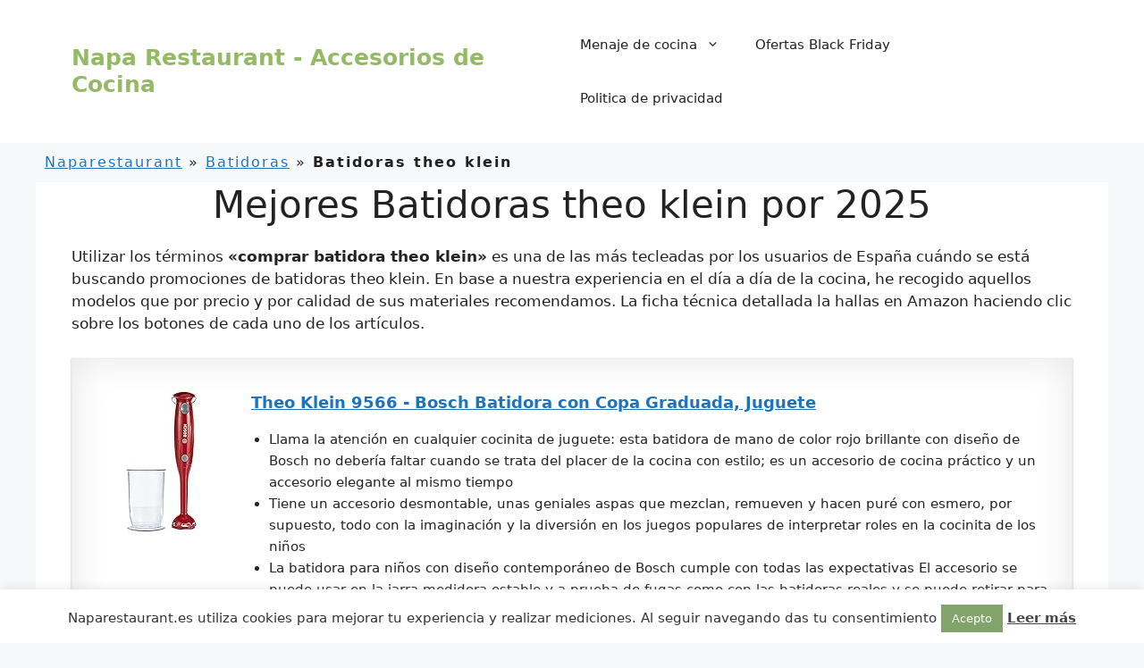

--- FILE ---
content_type: text/html; charset=UTF-8
request_url: https://naparestaurant.es/batidoras/theo-klein/
body_size: 19223
content:
<!DOCTYPE html><html lang="es"><head><meta charset="UTF-8"><link data-optimized="2" rel="stylesheet" href="https://naparestaurant.es/wp-content/litespeed/css/9b6a9f2564765d8ac92f5c1c787092d8.css?ver=81aa6" /><meta name='robots' content='index, follow, max-image-preview:large, max-snippet:-1, max-video-preview:-1' /><meta name="viewport" content="width=device-width, initial-scale=1"><title>Batidoras theo klein 2025 - Naparestaurant</title><meta name="description" content="Catálogo de batidoras theo klein España 2025- Las mejores Ofertas ⭐" /><link rel="canonical" href="https://naparestaurant.es/batidoras/theo-klein/" /><meta property="og:locale" content="es_ES" /><meta property="og:type" content="article" /><meta property="og:title" content="Batidoras theo klein 2025 - Naparestaurant" /><meta property="og:description" content="Catálogo de batidoras theo klein España 2025- Las mejores Ofertas ⭐" /><meta property="og:url" content="https://naparestaurant.es/batidoras/theo-klein/" /><meta property="og:site_name" content="Napa Restaurant - Accesorios de Cocina" /><meta name="twitter:card" content="summary_large_image" /><meta name="twitter:label1" content="Tiempo de lectura" /><meta name="twitter:data1" content="3 minutos" /> <script type="application/ld+json" class="yoast-schema-graph">{"@context":"https://schema.org","@graph":[{"@type":"WebPage","@id":"https://naparestaurant.es/batidoras/theo-klein/","url":"https://naparestaurant.es/batidoras/theo-klein/","name":"Batidoras theo klein 2025 - Naparestaurant","isPartOf":{"@id":"https://naparestaurant.es/#website"},"datePublished":"2021-12-09T16:44:20+00:00","dateModified":"2021-12-09T16:44:20+00:00","description":"Catálogo de batidoras theo klein España 2025- Las mejores Ofertas ⭐","breadcrumb":{"@id":"https://naparestaurant.es/batidoras/theo-klein/#breadcrumb"},"inLanguage":"es","potentialAction":[{"@type":"ReadAction","target":["https://naparestaurant.es/batidoras/theo-klein/"]}]},{"@type":"BreadcrumbList","@id":"https://naparestaurant.es/batidoras/theo-klein/#breadcrumb","itemListElement":[{"@type":"ListItem","position":1,"name":"Naparestaurant","item":"https://naparestaurant.es/"},{"@type":"ListItem","position":2,"name":"Batidoras","item":"https://naparestaurant.es/batidoras/"},{"@type":"ListItem","position":3,"name":"Batidoras theo klein"}]},{"@type":"WebSite","@id":"https://naparestaurant.es/#website","url":"https://naparestaurant.es/","name":"Napa Restaurant - Accesorios de Cocina","description":"Tienda de accesorios de cocina y Black Friday","potentialAction":[{"@type":"SearchAction","target":{"@type":"EntryPoint","urlTemplate":"https://naparestaurant.es/?s={search_term_string}"},"query-input":{"@type":"PropertyValueSpecification","valueRequired":true,"valueName":"search_term_string"}}],"inLanguage":"es"}]}</script> <link rel="alternate" type="application/rss+xml" title="Napa Restaurant - Accesorios de Cocina &raquo; Feed" href="https://naparestaurant.es/feed/" /><link rel="alternate" type="application/rss+xml" title="Napa Restaurant - Accesorios de Cocina &raquo; Feed de los comentarios" href="https://naparestaurant.es/comments/feed/" /><link rel="alternate" title="oEmbed (JSON)" type="application/json+oembed" href="https://naparestaurant.es/wp-json/oembed/1.0/embed?url=https%3A%2F%2Fnaparestaurant.es%2Fbatidoras%2Ftheo-klein%2F" /><link rel="alternate" title="oEmbed (XML)" type="text/xml+oembed" href="https://naparestaurant.es/wp-json/oembed/1.0/embed?url=https%3A%2F%2Fnaparestaurant.es%2Fbatidoras%2Ftheo-klein%2F&#038;format=xml" /> <script src="https://naparestaurant.es/wp-includes/js/jquery/jquery.min.js" id="jquery-core-js"></script> <link rel="https://api.w.org/" href="https://naparestaurant.es/wp-json/" /><link rel="alternate" title="JSON" type="application/json" href="https://naparestaurant.es/wp-json/wp/v2/pages/9018" /><link rel="EditURI" type="application/rsd+xml" title="RSD" href="https://naparestaurant.es/xmlrpc.php?rsd" /><meta name="generator" content="WordPress 6.9" /><link rel='shortlink' href='https://naparestaurant.es/?p=9018' /><link rel="icon" href="https://naparestaurant.es/wp-content/uploads/2021/10/cropped-logo_napa_resta-1-32x32.jpg" sizes="32x32" /><link rel="icon" href="https://naparestaurant.es/wp-content/uploads/2021/10/cropped-logo_napa_resta-1-192x192.jpg" sizes="192x192" /><link rel="apple-touch-icon" href="https://naparestaurant.es/wp-content/uploads/2021/10/cropped-logo_napa_resta-1-180x180.jpg" /><meta name="msapplication-TileImage" content="https://naparestaurant.es/wp-content/uploads/2021/10/cropped-logo_napa_resta-1-270x270.jpg" /></head><body data-rsssl=1 class="wp-singular page-template-default page page-id-9018 page-child parent-pageid-8401 wp-embed-responsive wp-theme-generatepress aawp-custom post-image-aligned-center no-sidebar nav-float-right separate-containers header-aligned-left dropdown-hover" itemtype="https://schema.org/WebPage" itemscope>
<a class="screen-reader-text skip-link" href="#content" title="Saltar al contenido">Saltar al contenido</a><header class="site-header has-inline-mobile-toggle" id="masthead" aria-label="Sitio"  itemtype="https://schema.org/WPHeader" itemscope><div class="inside-header grid-container"><div class="site-branding"><p class="main-title" itemprop="headline">
<a href="https://naparestaurant.es/" rel="home">
Napa Restaurant - Accesorios de Cocina
</a></p></div><nav class="main-navigation mobile-menu-control-wrapper" id="mobile-menu-control-wrapper" aria-label="Cambiar a móvil"><div class="menu-bar-items"></div>		<button data-nav="site-navigation" class="menu-toggle" aria-controls="primary-menu" aria-expanded="false">
<span class="gp-icon icon-menu-bars"><svg viewBox="0 0 512 512" aria-hidden="true" xmlns="http://www.w3.org/2000/svg" width="1em" height="1em"><path d="M0 96c0-13.255 10.745-24 24-24h464c13.255 0 24 10.745 24 24s-10.745 24-24 24H24c-13.255 0-24-10.745-24-24zm0 160c0-13.255 10.745-24 24-24h464c13.255 0 24 10.745 24 24s-10.745 24-24 24H24c-13.255 0-24-10.745-24-24zm0 160c0-13.255 10.745-24 24-24h464c13.255 0 24 10.745 24 24s-10.745 24-24 24H24c-13.255 0-24-10.745-24-24z" /></svg><svg viewBox="0 0 512 512" aria-hidden="true" xmlns="http://www.w3.org/2000/svg" width="1em" height="1em"><path d="M71.029 71.029c9.373-9.372 24.569-9.372 33.942 0L256 222.059l151.029-151.03c9.373-9.372 24.569-9.372 33.942 0 9.372 9.373 9.372 24.569 0 33.942L289.941 256l151.03 151.029c9.372 9.373 9.372 24.569 0 33.942-9.373 9.372-24.569 9.372-33.942 0L256 289.941l-151.029 151.03c-9.373 9.372-24.569 9.372-33.942 0-9.372-9.373-9.372-24.569 0-33.942L222.059 256 71.029 104.971c-9.372-9.373-9.372-24.569 0-33.942z" /></svg></span><span class="screen-reader-text">Menú</span>		</button></nav><nav class="main-navigation has-menu-bar-items sub-menu-right" id="site-navigation" aria-label="Principal"  itemtype="https://schema.org/SiteNavigationElement" itemscope><div class="inside-navigation grid-container">
<button class="menu-toggle" aria-controls="primary-menu" aria-expanded="false">
<span class="gp-icon icon-menu-bars"><svg viewBox="0 0 512 512" aria-hidden="true" xmlns="http://www.w3.org/2000/svg" width="1em" height="1em"><path d="M0 96c0-13.255 10.745-24 24-24h464c13.255 0 24 10.745 24 24s-10.745 24-24 24H24c-13.255 0-24-10.745-24-24zm0 160c0-13.255 10.745-24 24-24h464c13.255 0 24 10.745 24 24s-10.745 24-24 24H24c-13.255 0-24-10.745-24-24zm0 160c0-13.255 10.745-24 24-24h464c13.255 0 24 10.745 24 24s-10.745 24-24 24H24c-13.255 0-24-10.745-24-24z" /></svg><svg viewBox="0 0 512 512" aria-hidden="true" xmlns="http://www.w3.org/2000/svg" width="1em" height="1em"><path d="M71.029 71.029c9.373-9.372 24.569-9.372 33.942 0L256 222.059l151.029-151.03c9.373-9.372 24.569-9.372 33.942 0 9.372 9.373 9.372 24.569 0 33.942L289.941 256l151.03 151.029c9.372 9.373 9.372 24.569 0 33.942-9.373 9.372-24.569 9.372-33.942 0L256 289.941l-151.029 151.03c-9.373 9.372-24.569 9.372-33.942 0-9.372-9.373-9.372-24.569 0-33.942L222.059 256 71.029 104.971c-9.372-9.373-9.372-24.569 0-33.942z" /></svg></span><span class="mobile-menu">Menú</span>				</button><div id="primary-menu" class="main-nav"><ul id="menu-menu1" class=" menu sf-menu"><li id="menu-item-8384" class="menu-item menu-item-type-custom menu-item-object-custom menu-item-has-children menu-item-8384"><a>Menaje de cocina<span role="presentation" class="dropdown-menu-toggle"><span class="gp-icon icon-arrow"><svg viewBox="0 0 330 512" aria-hidden="true" xmlns="http://www.w3.org/2000/svg" width="1em" height="1em"><path d="M305.913 197.085c0 2.266-1.133 4.815-2.833 6.514L171.087 335.593c-1.7 1.7-4.249 2.832-6.515 2.832s-4.815-1.133-6.515-2.832L26.064 203.599c-1.7-1.7-2.832-4.248-2.832-6.514s1.132-4.816 2.832-6.515l14.162-14.163c1.7-1.699 3.966-2.832 6.515-2.832 2.266 0 4.815 1.133 6.515 2.832l111.316 111.317 111.316-111.317c1.7-1.699 4.249-2.832 6.515-2.832s4.815 1.133 6.515 2.832l14.162 14.163c1.7 1.7 2.833 4.249 2.833 6.515z" /></svg></span></span></a><ul class="sub-menu"><li id="menu-item-8385" class="menu-item menu-item-type-post_type menu-item-object-page menu-item-8385"><a href="https://naparestaurant.es/soportes-para-microondas/">Soporte para microondas</a></li><li id="menu-item-8386" class="menu-item menu-item-type-post_type menu-item-object-page menu-item-8386"><a href="https://naparestaurant.es/sopletes-de-cocina/">Sopletes de cocina</a></li><li id="menu-item-8387" class="menu-item menu-item-type-post_type menu-item-object-page menu-item-8387"><a href="https://naparestaurant.es/robots-de-cocina/">Robots de cocina</a></li><li id="menu-item-8388" class="menu-item menu-item-type-post_type menu-item-object-page menu-item-8388"><a href="https://naparestaurant.es/ralladores/">Ralladores</a></li><li id="menu-item-8389" class="menu-item menu-item-type-post_type menu-item-object-page menu-item-8389"><a href="https://naparestaurant.es/purificadores-de-agua/">Purificadores de agua</a></li><li id="menu-item-8390" class="menu-item menu-item-type-post_type menu-item-object-page menu-item-8390"><a href="https://naparestaurant.es/procesadores-de-alimentos/">Procesadores de alimentos</a></li><li id="menu-item-8391" class="menu-item menu-item-type-post_type menu-item-object-page menu-item-8391"><a href="https://naparestaurant.es/palomiteros/">Palomiteros</a></li><li id="menu-item-8392" class="menu-item menu-item-type-post_type menu-item-object-page menu-item-8392"><a href="https://naparestaurant.es/microondas/">Microondas</a></li><li id="menu-item-8393" class="menu-item menu-item-type-post_type menu-item-object-page menu-item-8393"><a href="https://naparestaurant.es/lavavajillas/">Lavavajillas</a></li><li id="menu-item-8394" class="menu-item menu-item-type-post_type menu-item-object-page menu-item-8394"><a href="https://naparestaurant.es/jamoneros/">Jamoneros</a></li><li id="menu-item-8395" class="menu-item menu-item-type-post_type menu-item-object-page menu-item-8395"><a href="https://naparestaurant.es/hornos/">Hornos</a></li><li id="menu-item-8396" class="menu-item menu-item-type-post_type menu-item-object-page menu-item-8396"><a href="https://naparestaurant.es/hornillos/">Hornillos</a></li><li id="menu-item-8397" class="menu-item menu-item-type-post_type menu-item-object-page menu-item-8397"><a href="https://naparestaurant.es/hervidores/">Hervidores</a></li><li id="menu-item-8398" class="menu-item menu-item-type-post_type menu-item-object-page menu-item-8398"><a href="https://naparestaurant.es/frigorificos/">Frigoríficos</a></li><li id="menu-item-8399" class="menu-item menu-item-type-post_type menu-item-object-page menu-item-8399"><a href="https://naparestaurant.es/filtros-de-grifo/">Filtros de grifo</a></li></ul></li><li id="menu-item-22" class="menu-item menu-item-type-post_type menu-item-object-page menu-item-22"><a href="https://naparestaurant.es/ofertas-black-friday/">Ofertas Black Friday</a></li><li id="menu-item-21" class="menu-item menu-item-type-post_type menu-item-object-page menu-item-21"><a href="https://naparestaurant.es/politica-de-privacidad/">Politica de privacidad</a></li></ul></div><div class="menu-bar-items"></div></div></nav></div></header><div class="site grid-container container hfeed" id="page"><div class="site-content" id="content"><div class="content-area" id="primary"><main class="site-main" id="main"><p id="breadcrumbs"><span><span><a href="https://naparestaurant.es/">Naparestaurant</a></span> » <span><a href="https://naparestaurant.es/batidoras/">Batidoras</a></span> » <span class="breadcrumb_last" aria-current="page"><strong>Batidoras theo klein</strong></span></span></p><article id="post-9018" class="post-9018 page type-page status-publish" itemtype="https://schema.org/CreativeWork" itemscope><div class="inside-article"><div class="entry-content" itemprop="text"><h1 style="text-align: center;"><span id="Mejores_Batidoras_theo_klein_por_2025">Mejores Batidoras theo klein por 2025</span></h1><p>Utilizar los términos <strong>«comprar batidora theo klein»</strong> es una de las más tecleadas por los usuarios de España cuándo se está buscando promociones de batidoras theo klein. En base a nuestra experiencia en el día a día de la cocina, he recogido aquellos modelos que por precio y por calidad de sus materiales recomendamos. La ficha técnica detallada la hallas en Amazon haciendo clic sobre los botones de cada uno de los artículos.</p><div class="aawp"><div class="aawp-product aawp-product--horizontal aawp-product--style-light aawp-product--bestseller aawp-product--ribbon"  data-aawp-product-id="B0014QJLG8" data-aawp-product-title="Theo Klein 9566 - Bosch Batidora con Copa Graduada Juguete"><div class="aawp-product__thumb">
<a class="aawp-product__image-link"
href="https://www.amazon.es/dp/B0014QJLG8?tag=model2-21&linkCode=osi&th=1&psc=1&keywords=batidora%20theo%20klein" title="Theo Klein 9566 - Bosch Batidora con Copa Graduada, Juguete" rel="nofollow" target="_blank">
<img decoding="async" class="aawp-product__image" src="https://m.media-amazon.com/images/I/31rGceAP3cL._SL160_.jpg" alt="Theo Klein 9566 - Bosch Batidora con Copa Graduada, Juguete"  />
</a></div><div class="aawp-product__content">
<a class="aawp-product__title" href="https://www.amazon.es/dp/B0014QJLG8?tag=model2-21&linkCode=osi&th=1&psc=1&keywords=batidora%20theo%20klein" title="Theo Klein 9566 - Bosch Batidora con Copa Graduada, Juguete" rel="nofollow" target="_blank">
Theo Klein 9566 - Bosch Batidora con Copa Graduada, Juguete        </a><div class="aawp-product__description"><ul><li>Llama la atención en cualquier cocinita de juguete: esta batidora de mano de color rojo brillante con diseño de Bosch no debería faltar cuando se trata del placer de la cocina con estilo; es un accesorio de cocina práctico y un accesorio elegante al mismo tiempo</li><li>Tiene un accesorio desmontable, unas geniales aspas que mezclan, remueven y hacen puré con esmero, por supuesto, todo con la imaginación y la diversión en los juegos populares de interpretar roles en la cocinita de los niños</li><li>La batidora para niños con diseño contemporáneo de Bosch cumple con todas las expectativas El accesorio se puede usar en la jarra medidora estable y a prueba de fugas como con las batidoras reales y se puede retirar para limpiarlo jugando</li><li>A los niños les encantan los juegos de interpretar roles y les gusta emular a sus padres Mientras hacen deliciosas sopas de puré o batidos con la batidora de mano de juguete o quitan el accesorio y lo vuelven a poner, no solo entrenan su creatividad e imaginación, sino también sus habilidades motoras</li><li>Dimensiones: 4 cm x 4 cm x 25 cm; Apta para niños mayores de 3 años; Funciona con pilas: 2 pilas R03-AAA no incluidas</li></ul></div></div><div class="aawp-product__footer"><div class="aawp-product__pricing">
<span class="aawp-product__price aawp-product__price--current">16,99 EUR</span></div><a class="aawp-button aawp-button--buy aawp-button aawp-button--amazon aawp-button--icon aawp-button--icon-black" href="https://www.amazon.es/dp/B0014QJLG8?tag=model2-21&#038;linkCode=osi&#038;th=1&#038;psc=1&#038;keywords=batidora%20theo%20klein" title="Comprar en Amazon" target="_blank" rel="nofollow">Comprar en Amazon</a></div></div><div class="aawp-product aawp-product--horizontal aawp-product--ribbon aawp-product--sale aawp-product--style-light aawp-product--bestseller"  data-aawp-product-id="B00272NHLI" data-aawp-product-title="Theo Klein 9574 - Bosch Batidor"><span class="aawp-product__ribbon aawp-product__ribbon--sale">Dto. 7,65 EUR</span><div class="aawp-product__thumb">
<a class="aawp-product__image-link"
href="https://www.amazon.es/dp/B00272NHLI?tag=model2-21&linkCode=ogi&th=1&psc=1&keywords=batidora%20theo%20klein" title="Theo Klein 9574 - Bosch Batidor" rel="nofollow" target="_blank">
<img decoding="async" class="aawp-product__image" src="https://m.media-amazon.com/images/I/41+5S6im+hL._SL160_.jpg" alt="Theo Klein 9574 - Bosch Batidor"  />
</a></div><div class="aawp-product__content">
<a class="aawp-product__title" href="https://www.amazon.es/dp/B00272NHLI?tag=model2-21&linkCode=ogi&th=1&psc=1&keywords=batidora%20theo%20klein" title="Theo Klein 9574 - Bosch Batidor" rel="nofollow" target="_blank">
Theo Klein 9574 - Bosch Batidor        </a><div class="aawp-product__description"><ul><li>La batidora de mano para niños con diseño de Bosch: el accesorio optimo para las cocinas de juguete</li><li>La batidora de juguete tiene funciones aptas para los niños, que incluye varillas extraíbles y un interruptor de imitación</li><li>Los varillas giratorias son divertidas, seguras y aptas para niños</li><li>Con la bonita batidora, los niños pueden ejercitar sus habilidades motoras y su creatividad y divertirse mucho imitando a mamá y papá en el juego de rol en la cocina</li><li>Medidas: 19 cm x 7 cm x 12 cm; Apto para niños a partir de tres años; Pilas necesarias: 1 x R14-C - No incluidas en la entrega</li></ul></div></div><div class="aawp-product__footer"><div class="aawp-product__pricing">
<span class="aawp-product__price aawp-product__price--old">13,99 EUR</span>
<span class="aawp-product__price aawp-product__price--saved">&#8722;7,65 EUR</span>
<span class="aawp-product__price aawp-product__price--current">6,34 EUR</span>
<a class="aawp-check-prime" href="https://www.amazon.es/gp/prime/?tag=model2-21" title="Amazon Prime" rel="nofollow" target="_blank"></a></div><a class="aawp-button aawp-button--buy aawp-button aawp-button--amazon aawp-button--icon aawp-button--icon-black" href="https://www.amazon.es/dp/B00272NHLI?tag=model2-21&#038;linkCode=ogi&#038;th=1&#038;psc=1&#038;keywords=batidora%20theo%20klein" title="Comprar en Amazon" target="_blank" rel="nofollow">Comprar en Amazon</a></div></div><div class="aawp-product aawp-product--horizontal aawp-product--style-light aawp-product--bestseller aawp-product--ribbon"  data-aawp-product-id="B0BX6Y86CS" data-aawp-product-title="Theo Klein 9524 Batidora de Mano Bosch Batidora de Juguete a Pilas con batidor extraíble Incluye Interruptor simulado 19 cm x 7 cm x 12 cm Juguetes para niños a Partir de 3 años"><div class="aawp-product__thumb">
<a class="aawp-product__image-link"
href="https://www.amazon.es/dp/B0BX6Y86CS?tag=model2-21&linkCode=ogi&th=1&psc=1&keywords=batidora%20theo%20klein" title="Theo Klein 9524 Batidora de Mano Bosch, Batidora de Juguete a Pilas con batidor extraíble, Incluye Interruptor simulado, 19 cm x 7 cm x 12 cm, Juguetes para niños a Partir de 3 años" rel="nofollow" target="_blank">
<img decoding="async" class="aawp-product__image" src="https://m.media-amazon.com/images/I/31J0KpvmFIL._SL160_.jpg" alt="Theo Klein 9524 Batidora de Mano Bosch, Batidora de Juguete a Pilas con batidor extraíble, Incluye Interruptor simulado, 19 cm x 7 cm x 12 cm, Juguetes para niños a Partir de 3 años"  />
</a></div><div class="aawp-product__content">
<a class="aawp-product__title" href="https://www.amazon.es/dp/B0BX6Y86CS?tag=model2-21&linkCode=ogi&th=1&psc=1&keywords=batidora%20theo%20klein" title="Theo Klein 9524 Batidora de Mano Bosch, Batidora de Juguete a Pilas con batidor extraíble, Incluye Interruptor simulado, 19 cm x 7 cm x 12 cm, Juguetes para niños a Partir de 3 años" rel="nofollow" target="_blank">
Theo Klein 9524 Batidora de Mano Bosch, Batidora de Juguete a Pilas con batidor extraíble, Incluye Interruptor simulado, 19 cm x 7 cm x 12 cm, Juguetes para niños a Partir de 3 años        </a><div class="aawp-product__description"><ul><li>Esta batidora infantil de alta calidad es de fiar, su diseño probado de Bosch la convierte en la joya de tu propia cocina de juguete</li><li>Esta batidora de juguete con funciones adaptadas a los niños, batidor extraíble e interruptor simulado es el accesorio para cualquier cocina de juguete</li><li>Los batidores rotatorios son particularmente divertidos Por supuesto, son seguros y paran en cualquier momento tan pronto como encuentran la más mínima resistencia</li><li>Con el bonito juego de la batidora, los niños ejercitan su motricidad y su creatividad y se divierten mucho con los juegos de rol en la cocina infantil cuando emulan a papá y mamá</li><li>Dimensiones: 19 cm x 7 cm x 12 cm I Apto para niños mayores de 3 años I Funciona con pilas: 2 x R6-AA (no incluidas)</li></ul></div></div><div class="aawp-product__footer"><div class="aawp-product__pricing">
<span class="aawp-product__price aawp-product__price--current">13,99 EUR</span>
<a class="aawp-check-prime" href="https://www.amazon.es/gp/prime/?tag=model2-21" title="Amazon Prime" rel="nofollow" target="_blank"></a></div><a class="aawp-button aawp-button--buy aawp-button aawp-button--amazon aawp-button--icon aawp-button--icon-black" href="https://www.amazon.es/dp/B0BX6Y86CS?tag=model2-21&#038;linkCode=ogi&#038;th=1&#038;psc=1&#038;keywords=batidora%20theo%20klein" title="Comprar en Amazon" target="_blank" rel="nofollow">Comprar en Amazon</a></div></div><div class="aawp-product aawp-product--horizontal aawp-product--style-light aawp-product--bestseller aawp-product--ribbon"  data-aawp-product-id="B0BX6XML5V" data-aawp-product-title="Theo Klein 9532 Batidora de Mano Bosch Réplica de Seguridad para niños con Varillas giratorias de Juguete y Vaso medidor 8 cm x 8 cm x 27,5 cm Juguetes para niños a Partir de 3 años"><div class="aawp-product__thumb">
<a class="aawp-product__image-link"
href="https://www.amazon.es/dp/B0BX6XML5V?tag=model2-21&linkCode=ogi&th=1&psc=1&keywords=batidora%20theo%20klein" title="Theo Klein 9532 Batidora de Mano Bosch, Réplica de Seguridad para niños con Varillas giratorias de Juguete y Vaso medidor, 8 cm x 8 cm x 27,5 cm, Juguetes para niños a Partir de 3 años" rel="nofollow" target="_blank">
<img decoding="async" class="aawp-product__image" src="https://m.media-amazon.com/images/I/31WV-d33FmL._SL160_.jpg" alt="Theo Klein 9532 Batidora de Mano Bosch, Réplica de Seguridad para niños con Varillas giratorias de Juguete y Vaso medidor, 8 cm x 8 cm x 27,5 cm, Juguetes para niños a Partir de 3 años"  />
</a></div><div class="aawp-product__content">
<a class="aawp-product__title" href="https://www.amazon.es/dp/B0BX6XML5V?tag=model2-21&linkCode=ogi&th=1&psc=1&keywords=batidora%20theo%20klein" title="Theo Klein 9532 Batidora de Mano Bosch, Réplica de Seguridad para niños con Varillas giratorias de Juguete y Vaso medidor, 8 cm x 8 cm x 27,5 cm, Juguetes para niños a Partir de 3 años" rel="nofollow" target="_blank">
Theo Klein 9532 Batidora de Mano Bosch, Réplica de Seguridad para niños con Varillas giratorias de Juguete y Vaso medidor, 8 cm x 8 cm x 27,5 cm, Juguetes para niños a Partir de 3 años        </a><div class="aawp-product__description"><ul><li>La atracción de todas las cocinas lúdicas: esta batidora de mano con un moderno diseño de Bosch no puede faltar cuando hay que disfrutar de la cocina con estilo: es un práctico accesorio de cocina y un complemento elegante al mismo tiempo</li><li>Dispone de un accesorio extraíble y de cuchillas giratorias que mezclan, remueven y hacen puré; todo ello, por supuesto, no es más que una cuestión de imaginación y diversión cuando los niños juegan a sus juegos favoritos de simulación en su propia cocina</li><li>La genial batidora para niños está a la altura de todas las expectativas: el accesorio se puede utilizar en el vaso medidor estable y a prueba de fugas, como en las batidoras de verdad, y se puede extraer para limpiarlo de forma divertida</li><li>A los niños les encantan los juegos de interpretar roles y les gusta emular a sus padres Mientras hacen deliciosas sopas de puré o batidos con la batidora de mano de juguete o quitan el accesorio y lo vuelven a poner, no solo entrenan su creatividad e imaginación, sino también sus habilidades motoras</li><li>Dimensiones: 8 cm x 8 cm x 27,5 cm I Apto para niños mayores de 3 años I Funciona con pilas: 1 x R03-AAA (no incluidas)</li></ul></div></div><div class="aawp-product__footer"><div class="aawp-product__pricing">
<span class="aawp-product__price aawp-product__price--current">15,99 EUR</span>
<a class="aawp-check-prime" href="https://www.amazon.es/gp/prime/?tag=model2-21" title="Amazon Prime" rel="nofollow" target="_blank"></a></div><a class="aawp-button aawp-button--buy aawp-button aawp-button--amazon aawp-button--icon aawp-button--icon-black" href="https://www.amazon.es/dp/B0BX6XML5V?tag=model2-21&#038;linkCode=ogi&#038;th=1&#038;psc=1&#038;keywords=batidora%20theo%20klein" title="Comprar en Amazon" target="_blank" rel="nofollow">Comprar en Amazon</a></div></div><div class="aawp-product aawp-product--horizontal aawp-product--style-light aawp-product--bestseller aawp-product--ribbon"  data-aawp-product-id="B00TKXBV1U" data-aawp-product-title="Theo Klein 9246 Batidora de Mano Bosch Réplica de Seguridad para niños con Varillas giratorias de Juguete y Vaso medidor"><div class="aawp-product__thumb">
<a class="aawp-product__image-link"
href="https://www.amazon.es/dp/B00TKXBV1U?tag=model2-21&linkCode=osi&th=1&psc=1&keywords=batidora%20theo%20klein" title="Theo Klein 9246 Batidora de Mano Bosch, Réplica de Seguridad para niños con Varillas giratorias de Juguete y Vaso medidor" rel="nofollow" target="_blank">
<img decoding="async" class="aawp-product__image" src="https://m.media-amazon.com/images/I/21W0nVglReL._SL160_.jpg" alt="Theo Klein 9246 Batidora de Mano Bosch, Réplica de Seguridad para niños con Varillas giratorias de Juguete y Vaso medidor"  />
</a></div><div class="aawp-product__content">
<a class="aawp-product__title" href="https://www.amazon.es/dp/B00TKXBV1U?tag=model2-21&linkCode=osi&th=1&psc=1&keywords=batidora%20theo%20klein" title="Theo Klein 9246 Batidora de Mano Bosch, Réplica de Seguridad para niños con Varillas giratorias de Juguete y Vaso medidor" rel="nofollow" target="_blank">
Theo Klein 9246 Batidora de Mano Bosch, Réplica de Seguridad para niños con Varillas giratorias de Juguete y Vaso medidor        </a><div class="aawp-product__description"><ul><li>La atracción de todas las cocinas lúdicas: esta batidora de mano con un moderno diseño de Bosch no puede faltar cuando hay que disfrutar de la cocina con estilo: es un práctico accesorio de cocina y un complemento elegante al mismo tiempo</li><li>Dispone de un accesorio extraíble y de cuchillas giratorias que mezclan, remueven y hacen puré; todo ello, por supuesto, no es más que una cuestión de imaginación y diversión cuando los niños juegan a sus juegos favoritos de simulación en su propia cocina</li><li>La genial batidora para niños está a la altura de todas las expectativas: el accesorio se puede utilizar en el vaso medidor estable y a prueba de fugas, como en las batidoras de verdad, y se puede extraer para limpiarlo de forma divertida</li><li>A los niños les encantan los juegos de interpretar roles y les gusta emular a sus padres Mientras hacen deliciosas sopas de puré o batidos con la batidora de mano de juguete o quitan el accesorio y lo vuelven a poner, no solo entrenan su creatividad e imaginación, sino también sus habilidades motoras</li><li>Dimensiones: 8 cm x 8 cm x 27.5 cm; apto para niños mayores de 3 años; funciona con pilas: 1 x R03-AAA, no incluidas</li></ul></div></div><div class="aawp-product__footer"><div class="aawp-product__pricing">
<span class="aawp-product__price aawp-product__price--current">16,99 EUR</span>
<a class="aawp-check-prime" href="https://www.amazon.es/gp/prime/?tag=model2-21" title="Amazon Prime" rel="nofollow" target="_blank"></a></div><a class="aawp-button aawp-button--buy aawp-button aawp-button--amazon aawp-button--icon aawp-button--icon-black" href="https://www.amazon.es/dp/B00TKXBV1U?tag=model2-21&#038;linkCode=osi&#038;th=1&#038;psc=1&#038;keywords=batidora%20theo%20klein" title="Comprar en Amazon" target="_blank" rel="nofollow">Comprar en Amazon</a></div></div><div class="aawp-product aawp-product--horizontal aawp-product--ribbon aawp-product--sale aawp-product--style-light aawp-product--bestseller"  data-aawp-product-id="B007CJ0Z02" data-aawp-product-title="Theo Klein 9624 - Braun Batidor con Copa Graduada"><span class="aawp-product__ribbon aawp-product__ribbon--sale">Dto. 3,36 EUR</span><div class="aawp-product__thumb">
<a class="aawp-product__image-link"
href="https://www.amazon.es/dp/B007CJ0Z02?tag=model2-21&linkCode=ogi&th=1&psc=1&keywords=batidora%20theo%20klein" title="Theo Klein 9624 - Braun Batidor con Copa Graduada" rel="nofollow" target="_blank">
<img decoding="async" class="aawp-product__image" src="https://m.media-amazon.com/images/I/31BhFo4WP8L._SL160_.jpg" alt="Theo Klein 9624 - Braun Batidor con Copa Graduada"  />
</a></div><div class="aawp-product__content">
<a class="aawp-product__title" href="https://www.amazon.es/dp/B007CJ0Z02?tag=model2-21&linkCode=ogi&th=1&psc=1&keywords=batidora%20theo%20klein" title="Theo Klein 9624 - Braun Batidor con Copa Graduada" rel="nofollow" target="_blank">
Theo Klein 9624 - Braun Batidor con Copa Graduada        </a><div class="aawp-product__description"><ul><li>La atracción de todas las cocinas de juguete: esta elegante batidora de mano con diseño de Braun no puede faltar cuando hablamos del placer de cocinar con estilo</li><li>Parece real, tiene un accesorio desmontable e incluso cuchillas que mezclan, baten y hacen puré sin problemas por supuesto, solo si tienes imaginación y te diviertes</li><li>Esta sólida batidora para niños cumple todas las expectativas: el accesorio puede usarse también como vaso medidor, es estable y a prueba de filtraciones</li><li>Niños aman los juegos de rol e imitar a sus padres; si a estos les gusta cocinar y comer de forma saludable, los pequeños les copiarán mientras desarrollan su imaginación, creatividad y motricidad y, al mismo tiempo, sus conocimientos sobre la salud y el bienestar</li><li>Dimensiones: 7 cm 25 cm x 5 cm; optimo para niños de 3 años o mayores; Requiere pilas: 2 pilas R03-AAA no incluidas</li></ul></div></div><div class="aawp-product__footer"><div class="aawp-product__pricing">
<span class="aawp-product__price aawp-product__price--old">17,99 EUR</span>
<span class="aawp-product__price aawp-product__price--saved">&#8722;3,36 EUR</span>
<span class="aawp-product__price aawp-product__price--current">14,63 EUR</span></div><a class="aawp-button aawp-button--buy aawp-button aawp-button--amazon aawp-button--icon aawp-button--icon-black" href="https://www.amazon.es/dp/B007CJ0Z02?tag=model2-21&#038;linkCode=ogi&#038;th=1&#038;psc=1&#038;keywords=batidora%20theo%20klein" title="Comprar en Amazon" target="_blank" rel="nofollow">Comprar en Amazon</a></div></div><div class="aawp-product aawp-product--horizontal aawp-product--style-light aawp-product--bestseller aawp-product--ribbon"  data-aawp-product-id="B007CJ0YYE" data-aawp-product-title="Theo Klein-9623 Braun Batidor Juguete Multicolor  9623"><div class="aawp-product__thumb">
<a class="aawp-product__image-link"
href="https://www.amazon.es/dp/B007CJ0YYE?tag=model2-21&linkCode=ogi&th=1&psc=1&keywords=batidora%20theo%20klein" title="Theo Klein-9623 Braun Batidor, Juguete, Multicolor (9623)" rel="nofollow" target="_blank">
<img decoding="async" class="aawp-product__image" src="https://m.media-amazon.com/images/I/311dD4G7VoL._SL160_.jpg" alt="Theo Klein-9623 Braun Batidor, Juguete, Multicolor (9623)"  />
</a></div><div class="aawp-product__content">
<a class="aawp-product__title" href="https://www.amazon.es/dp/B007CJ0YYE?tag=model2-21&linkCode=ogi&th=1&psc=1&keywords=batidora%20theo%20klein" title="Theo Klein-9623 Braun Batidor, Juguete, Multicolor (9623)" rel="nofollow" target="_blank">
Theo Klein-9623 Braun Batidor, Juguete, Multicolor (9623)        </a><div class="aawp-product__description"><ul><li>Puedes confiar en esta batidora para niños de calidad con su probado diseño de Braun, es la joya de la cocinita de juegos de los niños</li><li>La batidora de juguete tiene funciones aptas para los niños, incluyendo un batidor extraíble y un interruptor de juguete</li><li>Los batidores rotatorios son particular divertidos Por supuesto, son seguros y paran en cualquier momento tan pronto como encuentran la más mínima resistencia</li><li>Con la hermosa batidora, los niños entrenan sus habilidades motoras y su creatividad y se divierten mucho jugando a asumir roles en la cocinita de los niños cuando emulan a mamá y papá</li><li>Dimensiones: 21 cm x 13.5 cm x 4 cm; Apta para niños mayores de 3 años; Funciona con pilas: 2 pilas R03-AAA no incluidas</li></ul></div></div><div class="aawp-product__footer"><div class="aawp-product__pricing">
<span class="aawp-product__price aawp-product__price--current">12,97 EUR</span>
<a class="aawp-check-prime" href="https://www.amazon.es/gp/prime/?tag=model2-21" title="Amazon Prime" rel="nofollow" target="_blank"></a></div><a class="aawp-button aawp-button--buy aawp-button aawp-button--amazon aawp-button--icon aawp-button--icon-black" href="https://www.amazon.es/dp/B007CJ0YYE?tag=model2-21&#038;linkCode=ogi&#038;th=1&#038;psc=1&#038;keywords=batidora%20theo%20klein" title="Comprar en Amazon" target="_blank" rel="nofollow">Comprar en Amazon</a></div></div><div class="aawp-product aawp-product--horizontal aawp-product--style-light aawp-product--bestseller aawp-product--ribbon"  data-aawp-product-id="B000P5VDLK" data-aawp-product-title="Theo Klein 9556 - Bosch Máquina De Cocina"><div class="aawp-product__thumb">
<a class="aawp-product__image-link"
href="https://www.amazon.es/dp/B000P5VDLK?tag=model2-21&linkCode=osi&th=1&psc=1&keywords=batidora%20theo%20klein" title="Theo Klein 9556 - Bosch Máquina De Cocina" rel="nofollow" target="_blank">
<img decoding="async" class="aawp-product__image" src="https://m.media-amazon.com/images/I/414tEAtTrQL._SL160_.jpg" alt="Theo Klein 9556 - Bosch Máquina De Cocina"  />
</a></div><div class="aawp-product__content">
<a class="aawp-product__title" href="https://www.amazon.es/dp/B000P5VDLK?tag=model2-21&linkCode=osi&th=1&psc=1&keywords=batidora%20theo%20klein" title="Theo Klein 9556 - Bosch Máquina De Cocina" rel="nofollow" target="_blank">
Theo Klein 9556 - Bosch Máquina De Cocina        </a><div class="aawp-product__description"><ul><li>El robot de cocina con el bonito diseño de Bosch es óptimo para los juegos de rol</li><li>La máquina tiene función de mezclado y batido, así como varillas extraíbles</li><li>Los pequeños cocineros y cocineras pueden configurar dos velocidades</li><li>Con el robot de cocina de juguete, los niños pueden sentirse como cocineros profesionales jugando a juegos de rol en la cocina</li><li>Medidas: 20 cm x 22 cm x 20 cm I Apto para niños a partir de tres años I Pilas necesarias: 2 x R6-AA- No incluidas en la entrega</li></ul></div></div><div class="aawp-product__footer"><div class="aawp-product__pricing">
<span class="aawp-product__price aawp-product__price--current">35,99 EUR</span>
<a class="aawp-check-prime" href="https://www.amazon.es/gp/prime/?tag=model2-21" title="Amazon Prime" rel="nofollow" target="_blank"></a></div><a class="aawp-button aawp-button--buy aawp-button aawp-button--amazon aawp-button--icon aawp-button--icon-black" href="https://www.amazon.es/dp/B000P5VDLK?tag=model2-21&#038;linkCode=osi&#038;th=1&#038;psc=1&#038;keywords=batidora%20theo%20klein" title="Comprar en Amazon" target="_blank" rel="nofollow">Comprar en Amazon</a></div></div><div class="aawp-product aawp-product--horizontal aawp-product--ribbon aawp-product--sale aawp-product--style-light aawp-product--bestseller"  data-aawp-product-id="B00UCK33HU" data-aawp-product-title="Theo Klein 6941 Lavadora Miele - Cuatro programas de Lavado y Sonido Original - Funcionamiento con y sin Agua - Juguete para niños a Partir de 3 años Color Multicolor"><span class="aawp-product__ribbon aawp-product__ribbon--sale">Dto. 3,77 EUR</span><div class="aawp-product__thumb">
<a class="aawp-product__image-link"
href="https://www.amazon.es/dp/B00UCK33HU?tag=model2-21&linkCode=osi&th=1&psc=1&keywords=batidora%20theo%20klein" title="Theo Klein 6941 Lavadora Miele - Cuatro programas de Lavado y Sonido Original - Funcionamiento con y sin Agua - Juguete para niños a Partir de 3 años, Color Multicolor" rel="nofollow" target="_blank">
<img decoding="async" class="aawp-product__image" src="https://m.media-amazon.com/images/I/41oWunh04PL._SL160_.jpg" alt="Theo Klein 6941 Lavadora Miele - Cuatro programas de Lavado y Sonido Original - Funcionamiento con y sin Agua - Juguete para niños a Partir de 3 años, Color Multicolor"  />
</a></div><div class="aawp-product__content">
<a class="aawp-product__title" href="https://www.amazon.es/dp/B00UCK33HU?tag=model2-21&linkCode=osi&th=1&psc=1&keywords=batidora%20theo%20klein" title="Theo Klein 6941 Lavadora Miele - Cuatro programas de Lavado y Sonido Original - Funcionamiento con y sin Agua - Juguete para niños a Partir de 3 años, Color Multicolor" rel="nofollow" target="_blank">
Theo Klein 6941 Lavadora Miele - Cuatro programas de Lavado y Sonido Original - Funcionamiento con y sin Agua - Juguete para niños a Partir de 3 años, Color Multicolor        </a><div class="aawp-product__description"><ul><li>Esta contemporánea lavadora con funciones realistas brinda a los jóvenes ayudantes domésticos una gran satisfacción</li><li>La máquina es apta para niños y tiene un tambor giratorio y opción de llenado y drenaje que puede funcionar con pilas y con la manivela</li><li>Los procesos de lavado y centrifugado van acompañados de sonidos es que coinciden con los 4 programas</li><li>Esta bonita máquina es optimo para juegos de rol en los que se recrean las tareas de mamá y papá y se ejercitan las habilidades motoras y la imaginación</li><li>Dimensiones: 18.5 cm x 26 cm x 18 cm largo, ancho, alto; Apto para niños a partir de tres años; Pilas necesarias: 3 x R14-C - No incluidas en la entrega</li></ul></div></div><div class="aawp-product__footer"><div class="aawp-product__pricing">
<span class="aawp-product__price aawp-product__price--old">33,99 EUR</span>
<span class="aawp-product__price aawp-product__price--saved">&#8722;3,77 EUR</span>
<span class="aawp-product__price aawp-product__price--current">30,22 EUR</span>
<a class="aawp-check-prime" href="https://www.amazon.es/gp/prime/?tag=model2-21" title="Amazon Prime" rel="nofollow" target="_blank"></a></div><a class="aawp-button aawp-button--buy aawp-button aawp-button--amazon aawp-button--icon aawp-button--icon-black" href="https://www.amazon.es/dp/B00UCK33HU?tag=model2-21&#038;linkCode=osi&#038;th=1&#038;psc=1&#038;keywords=batidora%20theo%20klein" title="Comprar en Amazon" target="_blank" rel="nofollow">Comprar en Amazon</a></div></div><div class="aawp-product aawp-product--horizontal aawp-product--style-light aawp-product--bestseller aawp-product--ribbon"  data-aawp-product-id="B08L6PGN1Y" data-aawp-product-title="Electrolux Theo Klein 7402 Batidora de Mano Madera I Batidora con Varilla giratoria I Accesorios para cocinas de Juguete y cocinas para niños"><div class="aawp-product__thumb">
<a class="aawp-product__image-link"
href="https://www.amazon.es/dp/B08L6PGN1Y?tag=model2-21&linkCode=osi&th=1&psc=1&keywords=batidora%20theo%20klein" title="Electrolux Theo Klein 7402 Batidora de Mano Madera I Batidora con Varilla giratoria I Accesorios para cocinas de Juguete y cocinas para niños" rel="nofollow" target="_blank">
<img decoding="async" class="aawp-product__image" src="https://m.media-amazon.com/images/I/41puOksgVkL._SL160_.jpg" alt="Electrolux Theo Klein 7402 Batidora de Mano Madera I Batidora con Varilla giratoria I Accesorios para cocinas de Juguete y cocinas para niños"  />
</a></div><div class="aawp-product__content">
<a class="aawp-product__title" href="https://www.amazon.es/dp/B08L6PGN1Y?tag=model2-21&linkCode=osi&th=1&psc=1&keywords=batidora%20theo%20klein" title="Electrolux Theo Klein 7402 Batidora de Mano Madera I Batidora con Varilla giratoria I Accesorios para cocinas de Juguete y cocinas para niños" rel="nofollow" target="_blank">
Electrolux Theo Klein 7402 Batidora de Mano Madera I Batidora con Varilla giratoria I Accesorios para cocinas de Juguete y cocinas para niños        </a><div class="aawp-product__description"><ul><li>La batidora de juguete de calidad que fascina a pequeños y pequeñas cocineras con su diseño de Electrolux</li><li>La varilla gira fácil sobre la rueda gris y convierte los ingredientes de juguete en un fantástico puré en poco tiempo</li><li>La batidora para niños está hecha de madera de cultivos sostenibles y certificados</li><li>A los niños les encantan los juegos de rol y la familia: con esta batidora de madera, podrán cocinar para mamá y papá mientras trabajan la imaginación, la creatividad y las habilidades motoras</li><li>Medidas: 11.5 cm x 4.5 cm x 17.5 cm; Apto para niños a partir de tres años</li></ul></div></div><div class="aawp-product__footer"><div class="aawp-product__pricing">
<span class="aawp-product__price aawp-product__price--current">18,99 EUR</span>
<a class="aawp-check-prime" href="https://www.amazon.es/gp/prime/?tag=model2-21" title="Amazon Prime" rel="nofollow" target="_blank"></a></div><a class="aawp-button aawp-button--buy aawp-button aawp-button--amazon aawp-button--icon aawp-button--icon-black" href="https://www.amazon.es/dp/B08L6PGN1Y?tag=model2-21&#038;linkCode=osi&#038;th=1&#038;psc=1&#038;keywords=batidora%20theo%20klein" title="Comprar en Amazon" target="_blank" rel="nofollow">Comprar en Amazon</a></div></div><div class="aawp-product aawp-product--horizontal aawp-product--style-light aawp-product--bestseller aawp-product--ribbon"  data-aawp-product-id="B0F93M4JKM" data-aawp-product-title="Theo Klein 9240 Batidora de Mano Bosch Batidora de Juguete a Pilas con batidor extraíble Incluye Interruptor simulado"><div class="aawp-product__thumb">
<a class="aawp-product__image-link"
href="https://www.amazon.es/dp/B0F93M4JKM?tag=model2-21&linkCode=osi&th=1&psc=1&keywords=batidora%20theo%20klein" title="Theo Klein 9240 Batidora de Mano Bosch, Batidora de Juguete a Pilas con batidor extraíble, Incluye Interruptor simulado" rel="nofollow" target="_blank">
<img decoding="async" class="aawp-product__image" src="https://m.media-amazon.com/images/I/31tqpsEpJnL._SL160_.jpg" alt="Theo Klein 9240 Batidora de Mano Bosch, Batidora de Juguete a Pilas con batidor extraíble, Incluye Interruptor simulado"  />
</a></div><div class="aawp-product__content">
<a class="aawp-product__title" href="https://www.amazon.es/dp/B0F93M4JKM?tag=model2-21&linkCode=osi&th=1&psc=1&keywords=batidora%20theo%20klein" title="Theo Klein 9240 Batidora de Mano Bosch, Batidora de Juguete a Pilas con batidor extraíble, Incluye Interruptor simulado" rel="nofollow" target="_blank">
Theo Klein 9240 Batidora de Mano Bosch, Batidora de Juguete a Pilas con batidor extraíble, Incluye Interruptor simulado        </a><div class="aawp-product__description"><ul><li>Esta batidora infantil de calidad es de fiar, su diseño probado de Bosch la convierte en la joya de tu propia cocina de juguete</li><li>Esta batidora de juguete con funciones adaptadas a los niños, batidor extraíble e interruptor simulado es el accesorio ideal para cualquier cocina de juguete</li><li>Los batidores rotatorios son particularmente divertidos Por supuesto, son seguros y paran en cualquier momento tan pronto como encuentran la más mínima resistencia</li><li>Con el bonito juego de la batidora, los niños ejercitan su motricidad y su creatividad y se divierten mucho con los juegos de rol en la cocina infantil cuando emulan a papá y mamá</li><li>Dimensiones: 19 cm x 7 cm x 12 cm; apto para niños mayores de 3 años; funciona con pilas: 2 x R6-AA, no incluidas</li></ul></div></div><div class="aawp-product__footer"><div class="aawp-product__pricing">
<span class="aawp-product__price aawp-product__price--current">14,99 EUR</span>
<a class="aawp-check-prime" href="https://www.amazon.es/gp/prime/?tag=model2-21" title="Amazon Prime" rel="nofollow" target="_blank"></a></div><a class="aawp-button aawp-button--buy aawp-button aawp-button--amazon aawp-button--icon aawp-button--icon-black" href="https://www.amazon.es/dp/B0F93M4JKM?tag=model2-21&#038;linkCode=osi&#038;th=1&#038;psc=1&#038;keywords=batidora%20theo%20klein" title="Comprar en Amazon" target="_blank" rel="nofollow">Comprar en Amazon</a></div></div><div class="aawp-product aawp-product--horizontal aawp-product--style-light aawp-product--bestseller aawp-product--ribbon"  data-aawp-product-id="B08B44LBLK" data-aawp-product-title="Theo Klein 6808 Aspiradora Bosch"><div class="aawp-product__thumb">
<a class="aawp-product__image-link"
href="https://www.amazon.es/dp/B08B44LBLK?tag=model2-21&linkCode=ogi&th=1&psc=1&keywords=batidora%20theo%20klein" title="Theo Klein 6808 Aspiradora Bosch" rel="nofollow" target="_blank">
<img decoding="async" class="aawp-product__image" src="https://m.media-amazon.com/images/I/31-rNd416oL._SL160_.jpg" alt="Theo Klein 6808 Aspiradora Bosch"  />
</a></div><div class="aawp-product__content">
<a class="aawp-product__title" href="https://www.amazon.es/dp/B08B44LBLK?tag=model2-21&linkCode=ogi&th=1&psc=1&keywords=batidora%20theo%20klein" title="Theo Klein 6808 Aspiradora Bosch" rel="nofollow" target="_blank">
Theo Klein 6808 Aspiradora Bosch        </a><div class="aawp-product__description"><ul><li>El aspirador Unlimited, con un diseño atractivo de Bosch, lleva la alta tecnología para la limpieza lúdica de la casa a la habitación de todos los niños</li><li>El contemporáneo aspirador para niños tiene una boquilla giratoria y extraíble para el suelo con ruedas que lo protegen</li><li>Es divertido aspirar las bolitas y la diversión que se arremolina en el contenedor de polvo, que se puede extraer fácil para vaciarlo</li><li>A los niños les gusta ayudar en la casa y ejercitar la motricidad y la orientación a través del juego de la aspiradora</li><li>Dimensiones: 16 cm x 16 cm x 80 cm; Apto para niños mayores de 3 años; Funciona con pilas: 3 x R6-AA no incluidas</li></ul></div></div><div class="aawp-product__footer"><div class="aawp-product__pricing">
<span class="aawp-product__price aawp-product__price--current">37,94 EUR</span>
<a class="aawp-check-prime" href="https://www.amazon.es/gp/prime/?tag=model2-21" title="Amazon Prime" rel="nofollow" target="_blank"></a></div><a class="aawp-button aawp-button--buy aawp-button aawp-button--amazon aawp-button--icon aawp-button--icon-black" href="https://www.amazon.es/dp/B08B44LBLK?tag=model2-21&#038;linkCode=ogi&#038;th=1&#038;psc=1&#038;keywords=batidora%20theo%20klein" title="Comprar en Amazon" target="_blank" rel="nofollow">Comprar en Amazon</a></div></div><div class="aawp-product aawp-product--horizontal aawp-product--style-light aawp-product--bestseller aawp-product--ribbon"  data-aawp-product-id="B08L6MSZCV" data-aawp-product-title="Electrolux Theo Klein 7404 Set de Cocina Madera I Juego de Cocina para niños Compuesto por cafetera batidora y tostadora"><div class="aawp-product__thumb">
<a class="aawp-product__image-link"
href="https://www.amazon.es/dp/B08L6MSZCV?tag=model2-21&linkCode=ogi&th=1&psc=1&keywords=batidora%20theo%20klein" title="Electrolux Theo Klein 7404 Set de Cocina Madera I Juego de Cocina para niños Compuesto por cafetera, batidora y tostadora" rel="nofollow" target="_blank">
<img decoding="async" class="aawp-product__image" src="https://m.media-amazon.com/images/I/412YMofHv5L._SL160_.jpg" alt="Electrolux Theo Klein 7404 Set de Cocina Madera I Juego de Cocina para niños Compuesto por cafetera, batidora y tostadora"  />
</a></div><div class="aawp-product__content">
<a class="aawp-product__title" href="https://www.amazon.es/dp/B08L6MSZCV?tag=model2-21&linkCode=ogi&th=1&psc=1&keywords=batidora%20theo%20klein" title="Electrolux Theo Klein 7404 Set de Cocina Madera I Juego de Cocina para niños Compuesto por cafetera, batidora y tostadora" rel="nofollow" target="_blank">
Electrolux Theo Klein 7404 Set de Cocina Madera I Juego de Cocina para niños Compuesto por cafetera, batidora y tostadora        </a><div class="aawp-product__description"><ul><li>Este set para cocinas para niños fascina a pequeños y pequeñas cocineras con sus numerosos accesorios</li><li>Con la tostadora, la cafetera, la batidora, la jarra de leche y los terrones de azúcar, se podrá preparar un elegante desayuno en la cocina de juguete</li><li>Todos los accesorios de este set de cocina están hechos de madera de cultivos sostenibles y certificados</li><li>A los niños les encantan los juegos de rol y la familia: con este set de cocina de madera, podrán mimar a mamá y papá mientras trabajan la imaginación, la creatividad y las habilidades motoras</li><li>Apto para niños a partir de tres años</li></ul></div></div><div class="aawp-product__footer"><div class="aawp-product__pricing">
<span class="aawp-product__price aawp-product__price--current">48,46 EUR</span>
<a class="aawp-check-prime" href="https://www.amazon.es/gp/prime/?tag=model2-21" title="Amazon Prime" rel="nofollow" target="_blank"></a></div><a class="aawp-button aawp-button--buy aawp-button aawp-button--amazon aawp-button--icon aawp-button--icon-black" href="https://www.amazon.es/dp/B08L6MSZCV?tag=model2-21&#038;linkCode=ogi&#038;th=1&#038;psc=1&#038;keywords=batidora%20theo%20klein" title="Comprar en Amazon" target="_blank" rel="nofollow">Comprar en Amazon</a></div></div><div class="aawp-product aawp-product--horizontal aawp-product--style-light aawp-product--bestseller aawp-product--ribbon"  data-aawp-product-id="B00CFI2I7S" data-aawp-product-title="Theo Klein 9125 Cocina N.º 1 de Miele Cocina para niños Que se Puede Utilizar por Ambos Lados Placa de cocción con Sonido Medidas 137 cm x 55 cm x 95 cm Juguete para niños a Partir de 3 años"><div class="aawp-product__thumb">
<a class="aawp-product__image-link"
href="https://www.amazon.es/dp/B00CFI2I7S?tag=model2-21&linkCode=ogi&th=1&psc=1&keywords=batidora%20theo%20klein" title="Theo Klein 9125 Cocina N.º 1 de Miele Cocina para niños Que se Puede Utilizar por Ambos Lados, Placa de cocción con Sonido, Medidas 137 cm x 55 cm x 95 cm, Juguete para niños a Partir de 3 años" rel="nofollow" target="_blank">
<img decoding="async" class="aawp-product__image" src="https://m.media-amazon.com/images/I/51LmxjA3rlL._SL160_.jpg" alt="Theo Klein 9125 Cocina N.º 1 de Miele Cocina para niños Que se Puede Utilizar por Ambos Lados, Placa de cocción con Sonido, Medidas 137 cm x 55 cm x 95 cm, Juguete para niños a Partir de 3 años"  />
</a></div><div class="aawp-product__content">
<a class="aawp-product__title" href="https://www.amazon.es/dp/B00CFI2I7S?tag=model2-21&linkCode=ogi&th=1&psc=1&keywords=batidora%20theo%20klein" title="Theo Klein 9125 Cocina N.º 1 de Miele Cocina para niños Que se Puede Utilizar por Ambos Lados, Placa de cocción con Sonido, Medidas 137 cm x 55 cm x 95 cm, Juguete para niños a Partir de 3 años" rel="nofollow" target="_blank">
Theo Klein 9125 Cocina N.º 1 de Miele Cocina para niños Que se Puede Utilizar por Ambos Lados, Placa de cocción con Sonido, Medidas 137 cm x 55 cm x 95 cm, Juguete para niños a Partir de 3 años        </a><div class="aawp-product__description"><ul><li>La cocina de Miele ofrece todo lo que los pequeños chefs necesitan - mucho espacio, cocina y accesorios de cocina</li><li>Horno, lavavajillas, campana extractora, cafetera y placa de cocción con módulo de sonido y mucho más</li><li>La batidora de mano con batidores desmontables es muy divertida</li><li>En esta cocina de juego, los pequeños gourmets aprenden a manejar los utensilios de cocina de forma segura, entrenan sus habilidades motoras y su creatividad</li><li>Hecho en Alemania I Dimensiones: 137 cm x 55 cm x 95 cm I Apto para niños mayores de tres años I Pilas necesarias: 2 x R03-AAA - No incluidas</li></ul></div></div><div class="aawp-product__footer"><div class="aawp-product__pricing">
<span class="aawp-product__price aawp-product__price--current">304,90 EUR</span>
<a class="aawp-check-prime" href="https://www.amazon.es/gp/prime/?tag=model2-21" title="Amazon Prime" rel="nofollow" target="_blank"></a></div><a class="aawp-button aawp-button--buy aawp-button aawp-button--amazon aawp-button--icon aawp-button--icon-black" href="https://www.amazon.es/dp/B00CFI2I7S?tag=model2-21&#038;linkCode=ogi&#038;th=1&#038;psc=1&#038;keywords=batidora%20theo%20klein" title="Comprar en Amazon" target="_blank" rel="nofollow">Comprar en Amazon</a></div></div></div><p class="aawp-disclaimer">Última actualización el 2026-01-01 / Enlaces de afiliados / Imágenes de la API para Afiliados</p><p><strong>¿No buscabas este tipo de batidora theo klein? </strong><br />
Si no te ha convencido los modelos aquí mostrados, entonces te conviene que compres esta <span style="color: #ff0000;"> <a style="color: #ff0000;" href="https://naparestaurant.es/batidoras/theo-klein/">batidora small foot</a> </span>o si no te encaja en tu presupuesto o en tus necesidades visita nuestra sección exclusiva de mejores<span style="color: #ff0000;"> <a style="color: #ff0000;" href="https://naparestaurant.es/batidoras/con-picadora/">batidora con picadora en promoción</a></span> baratas.</p><h2 style="text-align: center;"><span id="Como_escogemos_las_batidoras_theo_klein_baratas">¿Como escogemos las batidoras theo klein baratas?</span></h2><p>Nuestro equipo de cocina lleva a cabo un seguimiento constante de las novedades del sector culinario.</p><p>Esto nos orienta a saber qué busca la gente con más fuerza para decidir qué productos debemos estudiar. Por otra parte, nuestro motor comparador recoge información sobre las funcionalides y prestaciones de cada producto, teniendo presente factores determinantes.</p><p><strong>Cuestiones que evaluamos:</strong></p><ul><li>Prestaciones</li><li>Calidad de materiales del producto</li><li>Volumen de calificaciones positivas y negativas de los clientes</li><li>Calidad del diseño</li><li>Calidad-precio</li><li>Opciones extra</li></ul><h2 style="text-align: center;"><span id="Por_que_comprar_tu_batidora_theo_klein_Online">¿Por qué comprar tu batidora theo klein Online?</span></h2><p>La ventaja de poder adquirir de manera online este producto es que sabrás de manera inmediata el precio, compararlo con otros ecommerce y si lo <strong>adquieres en Amazon.com te lo entregan en tu domicilio sin gastos añadidos</strong>. Puedes hacer tu pedido de forma directa desde tu tablet, pc o móvil. He buscado los productos más baratos de esta semana con la mejor calidad precio que hay ahora en la red.</p><p>Esta selección se caracteriza por mostrar los productos más recomendables por <strong>clientes españoles que ya las han adquirido</strong> figurando como ls mejor calificadas dentro del ámbito de accesorios de cocina, por lo tanto es una lista fiable.</p><h2 style="text-align: center;"><span id="Datos_de_la_comparativa_batidoras_theo_klein_baratas">Datos de la comparativa batidoras theo klein baratas:</span></h2><ul><li>19 Horas invertidas</li><li>30 Productos testados</li><li>62 Comentarios examinados</li><li>236 Usuarios interesados</li></ul><h2 style="text-align: center;"><span id="Razones_por_los_que_comprar_las_batidoras_theo_klein_baratas_compartimos">Razones por los que comprar las batidoras theo klein baratas compartimos:</span></h2><p>Nuestro fin es compartir consejos sinceras y de ayuda, resaltando los <strong>productos que creemos que realmente no son una estafa</strong>.</p><p>Hemos rastreado los artículos destacados de cada categoría. El punto de arranque son las compras llevadas a cabo por otros compradores españoles y <strong>las opiniones que han publicado sobre esta particular batidora theo klein</strong>. El siguiente paso es analizar el modelo y hacer comparaciones con otros artículos similares, en base a precio, funcionalidades, materiales de fabricación, descuentos, diseño, facilidad de uso etc.</p><h2 style="text-align: center;"><span id="Ultimas_adquisiciones_de_batidora_theo_klein">Últimas adquisiciones de batidora theo klein:</span></h2><div class="su-row"><div class="su-column su-column-size-1-2"><div class="su-column-inner su-u-clearfix su-u-trim">
<span style="color: #ff0000;"><strong>NOTA: ÚLTIMA COMPRA hace 2 horas y 2 minutos</strong></span><br />
<strong>Ficha técnica</strong><br /><div class="aawp"><div class="aawp-product aawp-product--horizontal aawp-product--ribbon aawp-product--sale aawp-product--style-light aawp-product--bestseller"  data-aawp-product-id="B00272NHLI" data-aawp-product-title="Theo Klein 9574 - Bosch Batidor"><span class="aawp-product__ribbon aawp-product__ribbon--sale">Dto. 7,65 EUR</span><div class="aawp-product__thumb">
<a class="aawp-product__image-link"
href="https://www.amazon.es/dp/B00272NHLI?tag=model2-21&linkCode=ogi&th=1&psc=1&keywords=batidoras%20theo%20klein" title="Theo Klein 9574 - Bosch Batidor" rel="nofollow" target="_blank">
<img decoding="async" class="aawp-product__image" src="https://m.media-amazon.com/images/I/41+5S6im+hL._SL160_.jpg" alt="Theo Klein 9574 - Bosch Batidor"  />
</a></div><div class="aawp-product__content">
<a class="aawp-product__title" href="https://www.amazon.es/dp/B00272NHLI?tag=model2-21&linkCode=ogi&th=1&psc=1&keywords=batidoras%20theo%20klein" title="Theo Klein 9574 - Bosch Batidor" rel="nofollow" target="_blank">
Theo Klein 9574 - Bosch Batidor        </a><div class="aawp-product__description"><ul><li>La batidora de mano para niños con diseño de Bosch: el accesorio optimo para las cocinas de juguete</li><li>La batidora de juguete tiene funciones aptas para los niños, que incluye varillas extraíbles y un interruptor de imitación</li><li>Los varillas giratorias son divertidas, seguras y aptas para niños</li><li>Con la bonita batidora, los niños pueden ejercitar sus habilidades motoras y su creatividad y divertirse mucho imitando a mamá y papá en el juego de rol en la cocina</li><li>Medidas: 19 cm x 7 cm x 12 cm; Apto para niños a partir de tres años; Pilas necesarias: 1 x R14-C - No incluidas en la entrega</li></ul></div></div><div class="aawp-product__footer"><div class="aawp-product__pricing">
<span class="aawp-product__price aawp-product__price--old">13,99 EUR</span>
<span class="aawp-product__price aawp-product__price--saved">&#8722;7,65 EUR</span>
<span class="aawp-product__price aawp-product__price--current">6,34 EUR</span>
<a class="aawp-check-prime" href="https://www.amazon.es/gp/prime/?tag=model2-21" title="Amazon Prime" rel="nofollow" target="_blank"></a></div><a class="aawp-button aawp-button--buy aawp-button aawp-button--amazon aawp-button--icon aawp-button--icon-black" href="https://www.amazon.es/dp/B00272NHLI?tag=model2-21&#038;linkCode=ogi&#038;th=1&#038;psc=1&#038;keywords=batidoras%20theo%20klein" title="Comprar en Amazon" target="_blank" rel="nofollow">Comprar en Amazon</a></div></div></div><p class="aawp-disclaimer">Última actualización el 2026-01-01 / Enlaces de afiliados / Imágenes de la API para Afiliados</p></div></div><div class="su-column su-column-size-1-2"><div class="su-column-inner su-u-clearfix su-u-trim">
<span style="color: #ff0000;"><strong>NOTA: ÚLTIMA ADQUISICIÓN hace 11 horas y 33 minutos</strong></span><br />
<strong>Ficha técnica</strong><br /><div class="aawp"><div class="aawp-product aawp-product--horizontal aawp-product--style-light aawp-product--bestseller aawp-product--ribbon"  data-aawp-product-id="B0F52MVPX1" data-aawp-product-title="Ganiza Batidora de Vaso，Potencia 900 W Batidora de pie con 3 vasos portátiles  2 x 500 ml y 1 x 700 ml  Minibatidora con 4 Cuchillas de Acero inoxidable,Licuadora eléctrica para batidos y smoothies"><div class="aawp-product__thumb">
<a class="aawp-product__image-link"
href="https://www.amazon.es/dp/B0F52MVPX1?tag=model2-21&linkCode=osi&th=1&psc=1&keywords=Mejor%20batidoras%20theo%20klein%20barata" title="Ganiza Batidora de Vaso，Potencia 900 W Batidora de pie con 3 vasos portátiles (2 x 500 ml y 1 x 700 ml), Minibatidora con 4 Cuchillas de Acero inoxidable,Licuadora eléctrica para batidos y smoothies" rel="nofollow" target="_blank">
<img decoding="async" class="aawp-product__image" src="https://m.media-amazon.com/images/I/51ju4CeZ-WL._SL160_.jpg" alt="Ganiza Batidora de Vaso，Potencia 900 W Batidora de pie con 3 vasos portátiles (2 x 500 ml y 1 x 700 ml), Minibatidora con 4 Cuchillas de Acero inoxidable,Licuadora eléctrica para batidos y smoothies"  />
</a></div><div class="aawp-product__content">
<a class="aawp-product__title" href="https://www.amazon.es/dp/B0F52MVPX1?tag=model2-21&linkCode=osi&th=1&psc=1&keywords=Mejor%20batidoras%20theo%20klein%20barata" title="Ganiza Batidora de Vaso，Potencia 900 W Batidora de pie con 3 vasos portátiles (2 x 500 ml y 1 x 700 ml), Minibatidora con 4 Cuchillas de Acero inoxidable,Licuadora eléctrica para batidos y smoothies" rel="nofollow" target="_blank">
Ganiza Batidora de Vaso，Potencia 900 W Batidora de pie con 3 vasos portátiles (2 x 500 ml y 1 x 700 ml), Minibatidora con 4 Cuchillas de Acero inoxidable,Licuadora eléctrica para batidos y smoothies        </a><div class="aawp-product__description"><ul><li>【Motor de alto rendimiento】La Ganiza GB1 batidora cuenta con un motor de hasta 900 W y una velocidad de hasta 23 000 RPM. Esta licuadora prepara batidos, licuados y jugos en segundos, ideal para un desayuno rápido.</li><li>【Licuado profesional】Sus cuatro cuchillas de acero inoxidable 304 de grado alimenticio trituran sin esfuerzo frutas, verduras, frutos secos y hielo, para obtener batidos y licuados cremosos en segundos.</li><li>【Mayor seguridad】La Ganiza licuadora solo se encenderá si todas las piezas están correctamente ensambladas. Los ventiladores en la parte inferior y trasera disipan el calor rápidamente. Cuatro almohadillas de silicona antideslizantes garantizan la estabilidad durante el funcionamiento.</li><li>【Fácil de limpiar】Las cuatro cuchillas son lavables. El estuche y la tapa son aptos para lavavajillas, lo que facilita una limpieza rápida y sencilla.</li><li>【Gran capacidad y diseño portátil】Incluye un vaso de 700 ml y dos vasos de 500 ml con tapa, ideales para la oficina, el gimnasio o para llevar. Todos los componentes están libres de BPA y son seguros para tu salud.</li></ul></div></div><div class="aawp-product__footer"><div class="aawp-product__pricing">
<span class="aawp-product__price aawp-product__price--current">42,99 EUR</span>
<a class="aawp-check-prime" href="https://www.amazon.es/gp/prime/?tag=model2-21" title="Amazon Prime" rel="nofollow" target="_blank"></a></div><a class="aawp-button aawp-button--buy aawp-button aawp-button--amazon aawp-button--icon aawp-button--icon-black" href="https://www.amazon.es/dp/B0F52MVPX1?tag=model2-21&#038;linkCode=osi&#038;th=1&#038;psc=1&#038;keywords=Mejor%20batidoras%20theo%20klein%20barata" title="Comprar en Amazon" target="_blank" rel="nofollow">Comprar en Amazon</a></div></div></div><p class="aawp-disclaimer">Última actualización el 2026-01-18 / Enlaces de afiliados / Imágenes de la API para Afiliados</p></div></div></div><div style="width: 85%; height: 85%; text-align: center; margin: auto;"><form class="" style="margin-top: -85px;" action="https://www.amazon.es/gp/search" method="get" target="_blank"><input name="tag" type="hidden" value="model2-21" /><br />
<input name="ie" type="hidden" value="UTF8" /> <input name="index" type="hidden" value="blended" /><br />
<input class="buscador-field" style="display: none;" name="keywords" size="50" type="text" value="batidoras theo klein" /><br />
<input class="buscador2" type="submit" value="Ver todas las ofertas de batidora theo klein en Amazon" /></form></div><div id="toc_container" class="no_bullets"><p class="toc_title">Contenido</p><ul class="toc_list"><li><ul><li></li><li></li><li></li><li></li><li></li></ul></li></ul></div><div id="crp_related"></div></div></div></article></main></div></div></div><div class="site-footer"><footer class="site-info" aria-label="Sitio"  itemtype="https://schema.org/WPFooter" itemscope><div class="inside-site-info grid-container"><div class="copyright-bar">
Naparestaurant.es participa activamente en el Programa de Afiliados de Amazon EU, un programa de publicidad para afiliados por lo que en calidad de Afiliados de Amazon, obtenemos ingresos por las compras adscritas que cumplen los requisitos aplicables. Se incluyen links a Amazon.es
<br>
&copy; 2026 <a href="https://naparestaurant.es">Naparestaurant.es</a>
<br></div></div></footer></div> <script type="speculationrules">{"prefetch":[{"source":"document","where":{"and":[{"href_matches":"/*"},{"not":{"href_matches":["/wp-*.php","/wp-admin/*","/wp-content/uploads/*","/wp-content/*","/wp-content/plugins/*","/wp-content/themes/generatepress/*","/*\\?(.+)"]}},{"not":{"selector_matches":"a[rel~=\"nofollow\"]"}},{"not":{"selector_matches":".no-prefetch, .no-prefetch a"}}]},"eagerness":"conservative"}]}</script> <div id="cookie-law-info-bar" data-nosnippet="true"><span>Naparestaurant.es utiliza cookies para mejorar tu experiencia y realizar mediciones. Al seguir navegando das tu consentimiento<a role='button' data-cli_action="accept" id="cookie_action_close_header" class="medium cli-plugin-button cli-plugin-main-button cookie_action_close_header cli_action_button wt-cli-accept-btn">Acepto</a> <a href="https://naparestaurant.es/politica-de-privacidad/" id="CONSTANT_OPEN_URL" target="_blank" class="cli-plugin-main-link">Leer más</a></span></div><div id="cookie-law-info-again" data-nosnippet="true"><span id="cookie_hdr_showagain">Manage consent</span></div><div class="cli-modal" data-nosnippet="true" id="cliSettingsPopup" tabindex="-1" role="dialog" aria-labelledby="cliSettingsPopup" aria-hidden="true"><div class="cli-modal-dialog" role="document"><div class="cli-modal-content cli-bar-popup">
<button type="button" class="cli-modal-close" id="cliModalClose">
<svg class="" viewBox="0 0 24 24"><path d="M19 6.41l-1.41-1.41-5.59 5.59-5.59-5.59-1.41 1.41 5.59 5.59-5.59 5.59 1.41 1.41 5.59-5.59 5.59 5.59 1.41-1.41-5.59-5.59z"></path><path d="M0 0h24v24h-24z" fill="none"></path></svg>
<span class="wt-cli-sr-only">Cerrar</span>
</button><div class="cli-modal-body"><div class="cli-container-fluid cli-tab-container"><div class="cli-row"><div class="cli-col-12 cli-align-items-stretch cli-px-0"><div class="cli-privacy-overview"><h4>Privacy Overview</h4><div class="cli-privacy-content"><div class="cli-privacy-content-text">This website uses cookies to improve your experience while you navigate through the website. Out of these, the cookies that are categorized as necessary are stored on your browser as they are essential for the working of basic functionalities of the website. We also use third-party cookies that help us analyze and understand how you use this website. These cookies will be stored in your browser only with your consent. You also have the option to opt-out of these cookies. But opting out of some of these cookies may affect your browsing experience.</div></div>
<a class="cli-privacy-readmore" aria-label="Mostrar más" role="button" data-readmore-text="Mostrar más" data-readless-text="Mostrar menos"></a></div></div><div class="cli-col-12 cli-align-items-stretch cli-px-0 cli-tab-section-container"><div class="cli-tab-section"><div class="cli-tab-header">
<a role="button" tabindex="0" class="cli-nav-link cli-settings-mobile" data-target="necessary" data-toggle="cli-toggle-tab">
Necessary							</a><div class="wt-cli-necessary-checkbox">
<input type="checkbox" class="cli-user-preference-checkbox"  id="wt-cli-checkbox-necessary" data-id="checkbox-necessary" checked="checked"  />
<label class="form-check-label" for="wt-cli-checkbox-necessary">Necessary</label></div>
<span class="cli-necessary-caption">Siempre activado</span></div><div class="cli-tab-content"><div class="cli-tab-pane cli-fade" data-id="necessary"><div class="wt-cli-cookie-description">
Necessary cookies are absolutely essential for the website to function properly. These cookies ensure basic functionalities and security features of the website, anonymously.<table class="cookielawinfo-row-cat-table cookielawinfo-winter"><thead><tr><th class="cookielawinfo-column-1">Cookie</th><th class="cookielawinfo-column-3">Duración</th><th class="cookielawinfo-column-4">Descripción</th></tr></thead><tbody><tr class="cookielawinfo-row"><td class="cookielawinfo-column-1">cookielawinfo-checkbox-analytics</td><td class="cookielawinfo-column-3">11 months</td><td class="cookielawinfo-column-4">This cookie is set by GDPR Cookie Consent plugin. The cookie is used to store the user consent for the cookies in the category "Analytics".</td></tr><tr class="cookielawinfo-row"><td class="cookielawinfo-column-1">cookielawinfo-checkbox-functional</td><td class="cookielawinfo-column-3">11 months</td><td class="cookielawinfo-column-4">The cookie is set by GDPR cookie consent to record the user consent for the cookies in the category "Functional".</td></tr><tr class="cookielawinfo-row"><td class="cookielawinfo-column-1">cookielawinfo-checkbox-necessary</td><td class="cookielawinfo-column-3">11 months</td><td class="cookielawinfo-column-4">This cookie is set by GDPR Cookie Consent plugin. The cookies is used to store the user consent for the cookies in the category "Necessary".</td></tr><tr class="cookielawinfo-row"><td class="cookielawinfo-column-1">cookielawinfo-checkbox-others</td><td class="cookielawinfo-column-3">11 months</td><td class="cookielawinfo-column-4">This cookie is set by GDPR Cookie Consent plugin. The cookie is used to store the user consent for the cookies in the category "Other.</td></tr><tr class="cookielawinfo-row"><td class="cookielawinfo-column-1">cookielawinfo-checkbox-performance</td><td class="cookielawinfo-column-3">11 months</td><td class="cookielawinfo-column-4">This cookie is set by GDPR Cookie Consent plugin. The cookie is used to store the user consent for the cookies in the category "Performance".</td></tr><tr class="cookielawinfo-row"><td class="cookielawinfo-column-1">viewed_cookie_policy</td><td class="cookielawinfo-column-3">11 months</td><td class="cookielawinfo-column-4">The cookie is set by the GDPR Cookie Consent plugin and is used to store whether or not user has consented to the use of cookies. It does not store any personal data.</td></tr></tbody></table></div></div></div></div><div class="cli-tab-section"><div class="cli-tab-header">
<a role="button" tabindex="0" class="cli-nav-link cli-settings-mobile" data-target="functional" data-toggle="cli-toggle-tab">
Functional							</a><div class="cli-switch">
<input type="checkbox" id="wt-cli-checkbox-functional" class="cli-user-preference-checkbox"  data-id="checkbox-functional" />
<label for="wt-cli-checkbox-functional" class="cli-slider" data-cli-enable="Activado" data-cli-disable="Desactivado"><span class="wt-cli-sr-only">Functional</span></label></div></div><div class="cli-tab-content"><div class="cli-tab-pane cli-fade" data-id="functional"><div class="wt-cli-cookie-description">
Functional cookies help to perform certain functionalities like sharing the content of the website on social media platforms, collect feedbacks, and other third-party features.</div></div></div></div><div class="cli-tab-section"><div class="cli-tab-header">
<a role="button" tabindex="0" class="cli-nav-link cli-settings-mobile" data-target="performance" data-toggle="cli-toggle-tab">
Performance							</a><div class="cli-switch">
<input type="checkbox" id="wt-cli-checkbox-performance" class="cli-user-preference-checkbox"  data-id="checkbox-performance" />
<label for="wt-cli-checkbox-performance" class="cli-slider" data-cli-enable="Activado" data-cli-disable="Desactivado"><span class="wt-cli-sr-only">Performance</span></label></div></div><div class="cli-tab-content"><div class="cli-tab-pane cli-fade" data-id="performance"><div class="wt-cli-cookie-description">
Performance cookies are used to understand and analyze the key performance indexes of the website which helps in delivering a better user experience for the visitors.</div></div></div></div><div class="cli-tab-section"><div class="cli-tab-header">
<a role="button" tabindex="0" class="cli-nav-link cli-settings-mobile" data-target="analytics" data-toggle="cli-toggle-tab">
Analytics							</a><div class="cli-switch">
<input type="checkbox" id="wt-cli-checkbox-analytics" class="cli-user-preference-checkbox"  data-id="checkbox-analytics" />
<label for="wt-cli-checkbox-analytics" class="cli-slider" data-cli-enable="Activado" data-cli-disable="Desactivado"><span class="wt-cli-sr-only">Analytics</span></label></div></div><div class="cli-tab-content"><div class="cli-tab-pane cli-fade" data-id="analytics"><div class="wt-cli-cookie-description">
Analytical cookies are used to understand how visitors interact with the website. These cookies help provide information on metrics the number of visitors, bounce rate, traffic source, etc.</div></div></div></div><div class="cli-tab-section"><div class="cli-tab-header">
<a role="button" tabindex="0" class="cli-nav-link cli-settings-mobile" data-target="advertisement" data-toggle="cli-toggle-tab">
Advertisement							</a><div class="cli-switch">
<input type="checkbox" id="wt-cli-checkbox-advertisement" class="cli-user-preference-checkbox"  data-id="checkbox-advertisement" />
<label for="wt-cli-checkbox-advertisement" class="cli-slider" data-cli-enable="Activado" data-cli-disable="Desactivado"><span class="wt-cli-sr-only">Advertisement</span></label></div></div><div class="cli-tab-content"><div class="cli-tab-pane cli-fade" data-id="advertisement"><div class="wt-cli-cookie-description">
Advertisement cookies are used to provide visitors with relevant ads and marketing campaigns. These cookies track visitors across websites and collect information to provide customized ads.</div></div></div></div><div class="cli-tab-section"><div class="cli-tab-header">
<a role="button" tabindex="0" class="cli-nav-link cli-settings-mobile" data-target="others" data-toggle="cli-toggle-tab">
Others							</a><div class="cli-switch">
<input type="checkbox" id="wt-cli-checkbox-others" class="cli-user-preference-checkbox"  data-id="checkbox-others" />
<label for="wt-cli-checkbox-others" class="cli-slider" data-cli-enable="Activado" data-cli-disable="Desactivado"><span class="wt-cli-sr-only">Others</span></label></div></div><div class="cli-tab-content"><div class="cli-tab-pane cli-fade" data-id="others"><div class="wt-cli-cookie-description">
Other uncategorized cookies are those that are being analyzed and have not been classified into a category as yet.</div></div></div></div></div></div></div></div><div class="cli-modal-footer"><div class="wt-cli-element cli-container-fluid cli-tab-container"><div class="cli-row"><div class="cli-col-12 cli-align-items-stretch cli-px-0"><div class="cli-tab-footer wt-cli-privacy-overview-actions">
<a id="wt-cli-privacy-save-btn" role="button" tabindex="0" data-cli-action="accept" class="wt-cli-privacy-btn cli_setting_save_button wt-cli-privacy-accept-btn cli-btn">GUARDAR Y ACEPTAR</a></div></div></div></div></div></div></div></div><div class="cli-modal-backdrop cli-fade cli-settings-overlay"></div><div class="cli-modal-backdrop cli-fade cli-popupbar-overlay"></div>
 <script data-optimized="1" src="https://naparestaurant.es/wp-content/litespeed/js/082e3bf4c57bad7cd789e7c346ec7687.js?ver=81aa6"></script></body></html>
<!-- Page optimized by LiteSpeed Cache @2026-01-22 11:22:31 -->

<!-- Page cached by LiteSpeed Cache 6.5.4 on 2026-01-22 11:22:31 -->